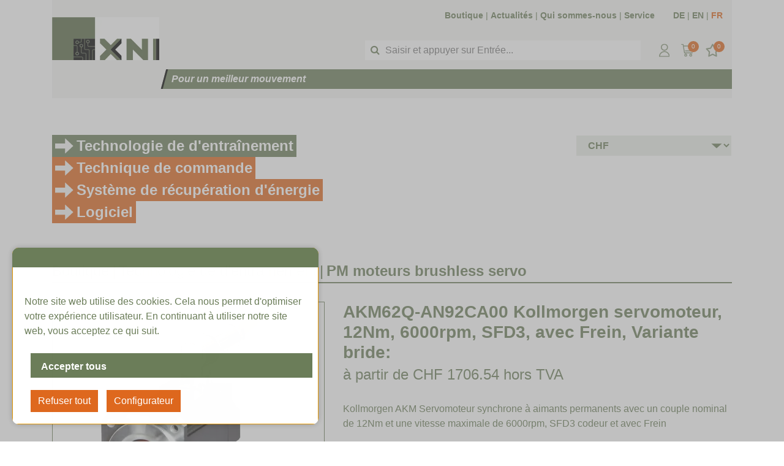

--- FILE ---
content_type: text/html; charset=utf-8
request_url: https://shop.oxni.ch/fr/Boutique/motoren/pmsm/AKM62Q-AN92CA00
body_size: 13455
content:
<!DOCTYPE html>
<html class="" lang="fr">
    <head>
        <title>Oxni - AKM62Q-AN92CA00 Kollmorgen servomoteur, 12Nm, 6000rpm, SFD3, avec Frein, Variante bride:</title>
        <meta http-equiv="Content-Type" content="text/html; charset=utf-8" />
        <meta name="format-detection" content="telephone=no"/>

            <meta name="generator" content="Rent-a-Shop (www.rent-a-shop.ch)" />
            <meta name="description" content="Kollmorgen AKM Servomoteur synchrone à aimants permanents avec un couple nominal de 12Nm et une vitesse maximale de 6000rpm, SFD3 codeur et avec Frein" />
            <meta name="viewport" content="width=device-width, initial-scale=1" />
            <link rel="canonical" href="https://shop.oxni.ch/fr/Boutique/motoren/pmsm/akm/AKM62Q-AN92CA00" />



                <script src="/v260119152459/metades.web.core/js/metades/service.ajax.js"></script>
                <script defer src="/v260119152525/ras.managed-templates/magnolia/Assets/js/custom.js"></script>
                <script defer src="/v260119152459/metades.web.core/FileSystem/js/general-functions.js"></script>
                <script defer src="/v260119152459/metades.web.core/js/metades/metades.web.core.js"></script>
                <script defer src="/v260119152459/metades.web.core/js/toastmessage/toastmessage.js"></script>
                <script defer src="/v260119152525/ras.managed-templates/magnolia/js/magnolia.js"></script>
                <script defer src="https://www.googletagmanager.com/gtag/js?id=G-56GE6PB825"></script>
                <script defer src="/v260119152459/metades.web.core/FileSystem/js/cookieconsent.js"></script>
                <script defer src="/v260119152505/metades.sitemaker.core/js/msw-search.js"></script>
                <script defer src="/v260119152525/ras.managed-templates/magnolia/Assets/js/tiny-slider.min.js"></script>
                <script defer src="/v260119152525/ras.managed-templates/magnolia/Assets/js/Drift.min.js"></script>
                <script defer src="/v260119152505/metades.sitemaker.core/Client/dist/sitemaker-shared.js"></script>
                <script defer src="/v260119152505/metades.sitemaker.core/Client/dist/cms-frontend.js"></script>
                <script defer src="/v260119152517/metades.shop/Client/dist/shop-frontend.js"></script>

         
            <link href="/v260119152525/ras.managed-templates/magnolia/Assets/css/bootstrap.min.css" rel="stylesheet" type="text/css" media="all" />
            <link href="/v260119152525/ras.managed-templates/magnolia/Assets/css/style.css" rel="stylesheet" type="text/css" media="all" />
            <link href="/v260119152528/indiv.ras1/Oxni/Assets/styles.css" rel="stylesheet" type="text/css" media="all" />
            <link href="/v260119152459/metades.web.core/Data/Forms/FormStyles.css" rel="stylesheet" type="text/css" media="all" />
            <link href="/v260119152525/ras.managed-templates/magnolia/Assets/css/tiny-slider.min.css" rel="stylesheet" type="text/css" media="all" />
            <link href="/v260119152525/ras.managed-templates/magnolia/Assets/css/drift-basic.min.css" rel="stylesheet" type="text/css" media="all" />

            <style>
                .msw-listnav ul,.msw-listnav ul li{list-style-type:none;margin:0;padding:0}.msw-listnav ul ul{margin:0;padding:0 0 0 20px}
            </style>
            <style>
                .mwfs-tiny-image-plugin .ajax-module-container{padding:10px}.imgbaseline{vertical-align:baseline}.imgtop{vertical-align:top}.imgmiddle{vertical-align:middle}.imgbottom{vertical-align:bottom}.imgtexttop{vertical-align:text-top}.imgtextbottom{vertical-align:text-bottom}.imgleft{float:left;clear:left;margin-bottom:5px;margin-right:10px}.imgright{float:right;clear:right;margin-bottom:5px;margin-left:10px}.rt-smallfs{font-size:90%}.rt-vsmallfs{font-size:80%}.rt-normalfs{font-size:100%}.rt-bigfs{font-size:120%}.rt-vbigfs{font-size:140%}.rt-bigfs *,.rt-normalfs *,.rt-smallfs *,.rt-vbigfs *,.rt-vsmallfs *{font-size:inherit}
            </style>
            <style>
                :root {--inner-background-color: #ffffff; --default-font-color: #6B7D59; --default-font-size: 16px; --default-line-height: 1.5; --default-h1-font-size: 263%; --default-h2-font-size: 150%; --default-h3-font-size: 150%; --default-h4-font-size: 125%; --default-h5-font-size: 113%; --primary: #6B7D59; --primary-hover: #DE681E; --secondary: #DE681E; --secondary-hover: #2c3e50; --border-color: #6B7D59; --header-icon-color: #6B7D59; --breadcrumb-background: #233240; --breadcrumb-padding: 60px; --breadcrumb-title-color: #FFFFFF; --breadcrumb-link-color: #FFFFFF; --footer-font-color: #6B7D59; --preheader-font-color: #6B7D59; --preheader-font-size: 87.5%; --footer-background-color: #c4cbbd; --default-link-color: var(--primary); --default-link-hover-color: var(--primary-hover); --breadcrumb-link-hover-color: var(--primary); }
.content-design-24cb64b0-0363-4e84-8f30-84f2ce78a1a5 {--container-background-color: #003c65; }
.content-design-db1fe410-bc04-495c-997b-e5807b923b60 {--border-color: #ffffff; --secondary-hover: #DE681E; --primary-hover: #DE681E; --container-background-color: #FFFFFF; }

            </style>
        
            <script>
                //<![CDATA[ 
                mwc_service_meta_appid = "8d576d19-cd8b-4b16-80c8-7bd055647e36"
                //]]>
            </script>
            <script>
                //<![CDATA[ 
                mwc_service_meta_appsubpath = ""
                //]]>
            </script>
            <script>
                //<![CDATA[ 
                { let script = function() { document.querySelector('.mshop.currency-chooser select').addEventListener('change', function() { window.location.href = this.value; }); }; if(document.readyState !== "loading") { script(); } else { document.addEventListener("DOMContentLoaded", script) } }
                //]]>
            </script>

            <script>
                document.addEventListener("DOMContentLoaded", function () {
mwcClientCode.Execute("Metades.Sitemaker.CMS.ICmsPageContext", "EnterPage",  [ "adc28c7b-0553-4420-9b52-58a212cef0e2" ] );                });
            </script>

<meta property="og:type" content="product">
<meta property="og:title" content="AKM62Q-AN92CA00 Kollmorgen servomoteur, 12Nm, 6000rpm, SFD3, avec Frein, Variante bride:">
<meta property="og:url" content="https://shop.oxni.ch/fr/Boutique/motoren/pmsm/akm/AKM62Q-AN92CA00">
<meta property="og:description" content="Kollmorgen AKM PM moteurs brushless servo:  Les Kollmorgen servomoteurs hors pair sont hautement performants et offrent une grande variété d&#39;options de montage pour satisfaire quasiment tous les besoins d&#39;application.  avec Frein SFD3 Codeur avec Précision de +/-9min avec un M23 Connecteur hybride, SpeedTec Ready, coudé, orientables IP54 ,option pour bague d&#39;étanchéité d&#39;arbre (IP65) sur demande Capteur de température PT1000 Moment d&#39;inertie 16.9kgcm² Paires de pôles 5 / Pôles 10  Données de performance  À l&#39;arrêt  12Nm 21.8AValeur de crête  30.3Nm 67A 6000rpm 480Vac  320Vdc*  6.5Nm 5500rpm     *Données nominales avec une bride en aluminium de référence de 457x457x12.7mm  Réduction du couple en due à l&#39;encodeur et/ou au frein: 0.5Nm     Variantes disponibles  AKM62Q-AC92CA00, avec clavette: collerette de centrage=130mm, cercle de trous=165mm, arbre=32mm AKM62Q-AN92CA00, sans clavette: collerette de centrage=130mm, cercle de trous=165mm, arbre=32mm AKM62Q-GC92CA00, avec clavette: collerette de centrage=130mm, cercle de trous=165mm, arbre=24mm AKM62Q-GN92CA00, sans clavette: collerette de centrage=130mm, cercle de trous=165mm, arbre=24mm     Homologations: CE, UKCA, UL">
<meta property="og:image" content="https://shop.oxni.ch/files/v240110151648/Kollmorgen/AKM_SingleCable.png">
<meta property="product:price:amount" content="1706.54"><meta property="product:price:currency" content="CHF"><link rel="stylesheet" href="/files/upload/customstyles.css">
<script> (function(ss,ex){ window.ldfdr=window.ldfdr||function(){(ldfdr._q=ldfdr._q||[]).push([].slice.call(arguments));}; (function(d,s){ fs=d.getElementsByTagName(s)[0]; function ce(src){ var cs=d.createElement(s); cs.src=src; cs.async=1; fs.parentNode.insertBefore(cs,fs); }; ce('https://sc.lfeeder.com/lftracker_v1_'+ss+(ex?'_'+ex:'')+'.js'); })(document,'script'); })('YEgkB8lqQdz7ep3Z'); </script><link rel="icon" type="image/png" href="/files/v220518135413/Oxni/favicon.png.crop-res-16x16.png" sizes="16x16"><link rel="icon" type="image/png" href="/files/v220518135413/Oxni/favicon.png.crop-res-32x32.png" sizes="32x32"><link rel="icon" type="image/png" href="/files/v220518135413/Oxni/favicon.png.crop-res-96x96.png" sizes="96x96"><link rel="icon" type="image/png" href="/files/v220518135413/Oxni/favicon.png.crop-res-192x192.png" sizes="192x192"><link rel="apple-touch-icon" sizes="180x180" href="/files/v220518135413/Oxni/favicon.png.crop-res-180x180.png"><link rel="icon" href="data:;base64,iVBORw0KGgo=">
                    <script>
                     window.dataLayer = window.dataLayer || [];
                     function gtag(){dataLayer.push(arguments);}
                     gtag('js', new Date());
                 
                     gtag('config', 'G-56GE6PB825 ');
                    </script>
                <script type="text/javascript">
                    document.addEventListener("DOMContentLoaded", function() {
                        CookieConsentShowV2Handle('','Notre site web utilise des cookies. Cela nous permet d&#39;optimiser votre exp&#233;rience utilisateur. En continuant &#224; utiliser notre site web, vous acceptez ce qui suit.','Cookies techniquement nécessaires','Cookies fonctionnels','Cookies liés à l`analyse','Cookies liés à la publicité','Annonces personnalisées','Collecte de données à caractère personnel pour la publicité en ligne','Accepter la sélection','Accepter tous','Refuser tout', 'Configurateur', 'Retour');
                    });
                </script>    </head>

    <body class="page-frame tpl">
        








<header class="msw-header theme-2 header-3">
    <div class="header-top">
        <div class="container">
            <div class="row">
                <div class="col-md-12">
                    <div class="preheader-text">
                        <p><a href="/fr/shop" target="">Boutique</a> | <a href="https://www.linkedin.com/company/oxni-gmbh" rel="" target="_blank">Actualités</a> | <a href="/fr/A-propros-dOxni" target="">Qui sommes-nous</a> | <a href="/fr/Manuels" target="">Service</a></p>
                        <p>
                            <a href="/de/shop/motoren/pmsm/AKM62Q-AN92CA00" class="">DE</a>
                            |
                            <a href="/en/store/motoren/pmsm/AKM62Q-AN92CA00" class="">EN</a>
                            |
                            <a href="/" class="active">FR</a>
                        </p>
                    </div>
                </div>
            </div>
        </div>
    </div>
    <div class="header-mdl border-0">
        <div class="container">
            <div class="row">
                <div class="col-md-12">
                    <div class="hm-inner d-sm-flex align-items-center justify-content-end mr-sm-5 mr-lg-0 mr-0">
                        <div class="header-logo">
                                <a href="/fr"><img src="/files/v220518135412/Oxni/00_OXNI_niedrig.png.res-340x140.webp" width="340" height="136" alt="Logo" /></a>
                        </div>
                        <form class="header-form" action="/" method="get" onsubmit="return false;">
                            <input class="search-box msw-search-suggestion" data-searchlanguage="fr" data-suggestionenabled="True" placeholder="Saisir et appuyer sur Entr&#233;e..." required value="" type="search" data-targetelement="header" autocomplete="off">
                            <button type="submit"><i class="fa fa-search"></i></button>
                        </form>
                        <div class="header-right header_list">
                            <ul class="d-inline-block">
                                    <li class="header-user">
                                        <a href="javascript:RemoveHeaderBoxes();ShowUserHeaderBox();" aria-label="Espace client">
                                            <div class="user-icon">
                                                <img src="/v260119152528/indiv.ras1/Oxni/Assets/icons/oxni_user.svg" alt="Espace client" />
                                            </div>
                                        </a>
                                        



<div class="user-box d-none">
    <i class="closer">&times;</i>
    <div class="user-info">
        <div id="rpc-f5d2ebf9-0e49-4ef9-b2b3-e1bbed9e9435">


<div class="module-frame mauth mauth-login">
<form action="/fr/Boutique/motoren/pmsm/AKM62Q-AN92CA00" method="post" enctype="multipart/form-data">





    <div class="jowiefu">
        E-Mail: <input type="text" name="email" value="" autocomplete="off" />
        <input type="hidden" name="B4ABB189-1EF6-4181-920C-8C45BF1CC279" value="spam-filter-active" />
    </div>

    <table class="mwc-tableform">
                <tr class="val-login Username">
                        <td class="title-cell " data-title="Nom d&#39;utilisateur">Nom d&#39;utilisateur</td>
                    <td class="value-cell " colspan="1">
                            <div class="value-cell-item value-without-language">
                                


<input type="text" class="text " name="login.Username" value="" style=" " />
                            </div>

                    </td>
                </tr>
                <tr class="val-login Password">
                        <td class="title-cell " data-title="Mot de passe">Mot de passe</td>
                    <td class="value-cell " colspan="1">
                            <div class="value-cell-item value-without-language">
                                


    <input type="password" class="text " name="login.Password" value="" style=" " autocomplete="new-password" />

                            </div>

                    </td>
                </tr>
                <tr class="val-login Autologin">
                        <td class="title-cell " data-title=""></td>
                    <td class="value-cell " colspan="1">
                            <div class="value-cell-item value-without-language">
                                



<div class="checkbox-frame">
    <input type="checkbox" id="idvfgik" class="checkbox " name="login.Autologin" value="True" style=""  /> <label for="idvfgik">Rester connect&#233;</label>
</div>
                            </div>

                    </td>
                </tr>
                <tr>
                    <td colspan="2" class="section-info-cell">
<a href="javascript:;" onClick="rpcCall(&quot;rpc-f5d2ebf9-0e49-4ef9-b2b3-e1bbed9e9435&quot;, &quot;/fr/Boutique/motoren/pmsm/AKM62Q-AN92CA00/42fe22c8-0889-4f35-95ca-af2b79556754/head-user/head-login/reset&quot;, {&quot;X-MWC-ModuleRpcSource&quot;:&quot;/fr/Boutique/motoren/pmsm/AKM62Q-AN92CA00/42fe22c8-0889-4f35-95ca-af2b79556754/head-user/head-login/login&quot;,&quot;X-MWC-ContainerElementId&quot;:&quot;rpc-f5d2ebf9-0e49-4ef9-b2b3-e1bbed9e9435&quot;});" class="" title="">J&#39;ai oubli&#233; mon mot de passe.</a>
                    </td>
                </tr>


    </table>        <div class="mwc-form-submit">
<input type="hidden" name="actionurl::09170045-14c6-43e8-ae59-22a801af2375" value="/fr/Boutique/motoren/pmsm/AKM62Q-AN92CA00/42fe22c8-0889-4f35-95ca-af2b79556754/head-user/head-login/submitlogin?RedirectUrl=/fr/Boutique/motoren/pmsm/AKM62Q-AN92CA00" /><input type="submit" name="action::09170045-14c6-43e8-ae59-22a801af2375" value="S&#39;inscrire" onclick="rpcSubmit(&quot;rpc-f5d2ebf9-0e49-4ef9-b2b3-e1bbed9e9435&quot;, &quot;/fr/Boutique/motoren/pmsm/AKM62Q-AN92CA00/42fe22c8-0889-4f35-95ca-af2b79556754/head-user/head-login/submitlogin?RedirectUrl=/fr/Boutique/motoren/pmsm/AKM62Q-AN92CA00&quot;, &quot;&quot;, {&quot;X-MWC-ModuleRpcSource&quot;:&quot;/fr/Boutique/motoren/pmsm/AKM62Q-AN92CA00/42fe22c8-0889-4f35-95ca-af2b79556754/head-user/head-login/login&quot;,&quot;X-MWC-ContainerElementId&quot;:&quot;rpc-f5d2ebf9-0e49-4ef9-b2b3-e1bbed9e9435&quot;}, this);return false;" class="button " />        </div>
</form></div></div>
    </div>

        <div class="mt-3 pt-3 border-top">
            Pas encore de compte ?<br>
            <button class="mt-2 button btn-primary" onclick="window.location.href='/fr/Mon-compte/Mes-coordonnees/161d76aa-3d3c-4a7f-b917-fd40d3a91c86/register'">S&#39;inscrire</button>
        </div>
</div>
                                    </li>
                                    <li class="header-cart">
                                        <a href="javascript:RemoveHeaderBoxes();LoadInContainer('/fr/Boutique/motoren/pmsm/AKM62Q-AN92CA00/42fe22c8-0889-4f35-95ca-af2b79556754/head-basket', 'header .header_list .header-cart');" aria-label="Panier d&#39;achat">
                                            <div class="cart-icon">
                                                <img src="/v260119152528/indiv.ras1/Oxni/Assets/icons/oxni_shoppiungcart.svg" alt="Panier d&#39;achat" />
                                                <span>0</span>
                                            </div>
                                        </a>
                                    </li>
                                    <li class="header-favorites">
                                        <a href="javascript:RemoveHeaderBoxes();LoadInContainer('/fr/Boutique/motoren/pmsm/AKM62Q-AN92CA00/42fe22c8-0889-4f35-95ca-af2b79556754/head-favorites', 'header .header_list .header-favorites');" aria-label="Liste de suivi">
                                            <div class="favorites-icon">
                                                <img src="/v260119152528/indiv.ras1/Oxni/Assets/icons/oxni_favorites.svg" alt="Liste de suivi" />
                                                <span>0</span>
                                            </div>
                                        </a>
                                    </li>
                            </ul>
                            <div class="d-lg-none mm_icon">
                                <div class="form-captions" id="search">
                                    <button type="submit" class="submit-btn-2"><i class="fa fa-search"></i></button>
                                </div>
                                <button class="navbar-toggler" type="button" data-toggle="collapse" data-target="#navbarSupportedContent" aria-controls="navbarSupportedContent" aria-expanded="false" aria-label="Toggle navigation"><i class="fa fa-bars"></i></button>
                            </div>
                        </div>
                    </div>
                </div>
            </div>
        </div>
    </div>
    <div class="custom-balken">
        <div><span>Pour un meilleur mouvement</span></div>
    </div>
</header>


<div class="main-container msw-page-area" data-msw-page-area="5ff76247-ffbd-4a9d-ad84-8ce2c619b992" data-mse-page-section="main" role="main">



<div class="msw-sub-area widget-container-5201abc1-a315-48e2-9c79-d0360609b10f" data-mse-containerid="5201abc1-a315-48e2-9c79-d0360609b10f">
    



<section>
    <div class="container indiv-layout-3col211">
        <div class="row">
            <div class="col-12 col-md-6 msw-container" data-mse-containerid="main">



<article class="msw-block-area widget-container-eb82eade-5a5d-4640-b323-b161a2c0ea87" data-mse-containerid="eb82eade-5a5d-4640-b323-b161a2c0ea87">
    <div class="msw-listnav module-frame"><ul><li class="  nav-active-path "><a href="/fr/Boutique/motoren" class="  nav-active-path" >Technologie de d&#39;entra&#238;nement</a></li><li class="   "><a href="/fr/Boutique/Technique-de-commande" class="  " >Technique de commande</a></li><li class="   "><a href="/fr/Boutique/systeme-de-recup-ration-d-nergie" class="  " >Syst&#232;me de r&#233;cup&#233;ration d&#39;&#233;nergie</a></li><li class="   "><a href="/fr/Boutique/logiciel" class="  " >Logiciel</a></li></ul><div class="end-of-nav"></div></div>
</article>            </div>
            <div class="col-12 col-md-6 col-lg-3 msw-container" data-mse-containerid="right-1">
            </div>
            <div class="col-12 col-md-6 col-lg-3 msw-container" data-mse-containerid="right-2">



<article class="msw-block-area content-design-db1fe410-bc04-495c-997b-e5807b923b60" data-mse-containerid="9658a44f-310a-4fdf-856e-8b8d971af5a9">
    



<div class="mshop currency-chooser">
    



<select name="currency" data-initfunction="init_idfvkwx" style=" " class="" size="1">
            <option value="/fr/Boutique/motoren/pmsm/AKM62Q-AN92CA00/9658a44f-310a-4fdf-856e-8b8d971af5a9/CHF" selected="selected">CHF</option>
            <option value="/fr/Boutique/motoren/pmsm/AKM62Q-AN92CA00/9658a44f-310a-4fdf-856e-8b8d971af5a9/EUR">EUR</option>
</select>


</div>

</article>            </div>
        </div>
    </div>
</section>
</div>


<div class="msw-sub-area widget-container-b3b2f6d0-06f6-42a7-a4eb-da1b994ef0c5" data-mse-containerid="b3b2f6d0-06f6-42a7-a4eb-da1b994ef0c5">
    


<section>
    <div class="container layout-1col">
        <div class="row">
            <div class="col-12 msw-container" data-mse-containerid="main">



<article class="msw-block-area widget-container-d4a1969d-add3-44ae-b2eb-108a33084a79" data-mse-containerid="d4a1969d-add3-44ae-b2eb-108a33084a79">
    <div class="msw-breadcrumb module-frame"><span class="bc-navitem"><a href="/fr/Boutique" class="" title="Boutique" itemprop="item" ><span itemprop="name">Boutique</span></a><meta itemprop="position" content="1" /></span><span class="bc-separator"> | </span><span class="bc-navitem"><a href="/fr/Boutique/motoren" class="" title="Technologie de d&#39;entraînement" itemprop="item" ><span itemprop="name">Technologie de d&#39;entra&#238;nement</span></a><meta itemprop="position" content="2" /></span><span class="bc-separator"> | </span><span class="bc-navitem"><a href="/fr/Boutique/motoren/pmsm" class="" title="PM moteurs brushless servo" itemprop="item" ><span itemprop="name">PM moteurs brushless servo</span></a><meta itemprop="position" content="3" /></span><div class="eo-breadcrumb"></div></div>
</article>


<article class="msw-block-area widget-container-f0ec0726-625c-43d3-a18b-7a97b2f013af" data-mse-containerid="f0ec0726-625c-43d3-a18b-7a97b2f013af">
    



<div class="products-detail-section">
    <svg class="product-flag-template">
        <defs>
            <filter id="id89hel" x="0" y="0" width="200%" height="200%" color-interpolation-filters="sRGB">
                <feOffset result="offOut" in="SourceAlpha" dx="-10" dy="25"></feOffset>
                <feColorMatrix result="matrixOut" in="offOut" type="matrix"
                               values="0 0 0 0 0.5
							            0 0 0 0 0.5
							            0 0 0 0 0.5
							            0 0 0 1 0"></feColorMatrix>
                <feGaussianBlur result="blurOut" in="matrixOut" stdDeviation="30"></feGaussianBlur>
                <feBlend in="SourceGraphic" in2="blurOut" mode="normal"></feBlend>
            </filter>
        </defs>
    </svg>
    <div class="row">
        <div class="col-md-5">
            



                <div class="product-image" data-first-zoom-image="/files/v240110151648/Kollmorgen/AKM_SingleCable.png.res-x.webp">
                    <img src="/files/v240110151648/Kollmorgen/AKM_SingleCable.png.res-x.webp" width="285" height="335" alt="AKM62Q-AN92CA00 Kollmorgen servomoteur, 12Nm, 6000rpm, SFD3, avec Frein, Variante bride:" class="zoom-image"/>

                </div>

            <div id="pr_item_gallery" class="product_gallery_item owl-thumbs-slider owl-carousel owl-theme">
                    <div class="item">
                        <a href="#" data-image="/files/v240110151648/Kollmorgen/AKM_SingleCable.png.res-x.webp" data-zoom-image="/files/v240110151648/Kollmorgen/AKM_SingleCable.png.res-x.webp">
                            <img src="[data-uri]" data-realsrc="/files/v240110151648/Kollmorgen/AKM_SingleCable.png.res-120x120.webp" width="102" height="120" alt="AKM_SingleCable.png"  style="aspect-ratio:285 / 335"/>
                        </a>
                    </div>
                        <div class="item">
                            <a href="#" data-image="/files/v240723144811/Kollmorgen/AKM/Flange_AKM6X-9.png.res-520x520.webp" data-zoom-image="/files/v240723144811/Kollmorgen/AKM/Flange_AKM6X-9.png.res-1040x1040.webp">
                                <img src="[data-uri]" data-realsrc="/files/v240723144811/Kollmorgen/AKM/Flange_AKM6X-9.png.res-120x120.webp" width="120" height="80" alt="Flange_AKM6X-9.png"  style="aspect-ratio:1659 / 1114"/>
                            </a>
                        </div>
                        <div class="item">
                            <a href="#" data-image="/files/v240723153720/Kollmorgen/AKM/Connector_3.png.res-520x520.webp" data-zoom-image="/files/v240723153720/Kollmorgen/AKM/Connector_3.png.res-x.webp">
                                <img src="[data-uri]" data-realsrc="/files/v240723153720/Kollmorgen/AKM/Connector_3.png.res-120x120.webp" width="120" height="48" alt="Connector_3.png"  style="aspect-ratio:584 / 235"/>
                            </a>
                        </div>
            </div>
        </div>
        <div class="col-md-7">
            <div class="quickview-product-detail">


                <h2 class="box-title">AKM62Q-AN92CA00 Kollmorgen servomoteur, 12Nm, 6000rpm, SFD3, avec Frein, Variante bride:</h2>
                        <h3 class="box-price">
&#224; partir de CHF 1706.54 hors TVA                        </h3>
                    <div class="box-text custom-bulk-prices-table">
                    </div>

                <p class="box-text">Kollmorgen AKM Servomoteur synchrone &#224; aimants permanents avec un couple nominal de 12Nm et une vitesse maximale de 6000rpm, SFD3 codeur et avec Frein</p>
                                <p class="stock">Disponible: <span>Veuillez choisir une variante</span></p>

<form action="/fr/Boutique/motoren/pmsm/AKM62Q-AN92CA00" method="post" enctype="multipart/form-data">



    <div class="variants-block">
        <select name="shop-basket-variant" size="1" data-prefix="&#224; partir de" data-currency="CHF" data-quantitystructure="qt&#233;" data-vatinfo="hors TVA" data-priceinclvat="False">
            <option value="" selected disabled>Veuillez choisir une variante</option>
                <option value="61bd90c0-1a97-49e7-8253-039a111ba7a7" data-currency="CHF" data-price="1779.44" data-officialprice="0.00" data-bulkprices="" data-availability="D&#233;lai de livraison env. 3 semaines">
                    AKM62Q-AC92CA00, avec clavette: collerette de centrage=130mm, cercle de trous=165mm, arbre=32mm
                        (CHF 1779.44 - D&#233;lai de livraison env. 3 semaines)
                </option>
                <option value="6a0a8068-022c-4446-842a-1dbc0504f43f" data-currency="CHF" data-price="1706.54" data-officialprice="0.00" data-bulkprices="" data-availability="D&#233;lai de livraison env. 3 semaines">
                    AKM62Q-AN92CA00, sans clavette: collerette de centrage=130mm, cercle de trous=165mm, arbre=32mm
                        (CHF 1706.54 - D&#233;lai de livraison env. 3 semaines)
                </option>
                <option value="104a85e0-f0cb-45fc-b180-4cc05ea87b73" data-currency="CHF" data-price="1779.44" data-officialprice="0.00" data-bulkprices="" data-availability="D&#233;lai de livraison env. 3 semaines">
                    AKM62Q-GC92CA00, avec clavette: collerette de centrage=130mm, cercle de trous=165mm, arbre=24mm
                        (CHF 1779.44 - D&#233;lai de livraison env. 3 semaines)
                </option>
                <option value="5f6643a0-b3e3-444f-9b58-0ac3a425a775" data-currency="CHF" data-price="1706.54" data-officialprice="0.00" data-bulkprices="" data-availability="D&#233;lai de livraison env. 3 semaines">
                    AKM62Q-GN92CA00, sans clavette: collerette de centrage=130mm, cercle de trous=165mm, arbre=24mm
                        (CHF 1706.54 - D&#233;lai de livraison env. 3 semaines)
                </option>
        </select>
    </div>
                                <div class="quantity-box">
                                    <p>Nombre (qt&#233;):</p>
                                    <div class="input-group">
                                        <input type="button" value="-" class="minus">
                                        <input class="quantity-number qty" type="text" name="shop-basket-quantity" value="1" data-min="1" data-step="1">
                                        <input type="button" value="+" class="plus">
                                    </div>
                                    <div class="quickview-cart-btn">
<input type="hidden" name="actionurl::7b5ec65b-db4d-44ac-ba6b-e3bd71d31767" value="/41D12132-0B03-4F94-86F3-F7FAB82F45CD/insert-product/c480PgrSMay4JbkZahBDR5/CORE.BASKET.MAIN?RedirectUrl=/fr/Boutique/motoren/pmsm/AKM62Q-AN92CA00" /><input type="submit" name="action::7b5ec65b-db4d-44ac-ba6b-e3bd71d31767" value="Ajouter au panier" onclick="rpcSubmit(&quot;rpc-3effb9d4-509f-44a5-ba52-e39fc9d58be1&quot;, &quot;/41D12132-0B03-4F94-86F3-F7FAB82F45CD/insert-product/c480PgrSMay4JbkZahBDR5/CORE.BASKET.MAIN?RedirectUrl=/fr/Boutique/motoren/pmsm/AKM62Q-AN92CA00&quot;, &quot;&quot;, {&quot;basket-insert-lang&quot;:&quot;fr&quot;,&quot;X-MWC-ContainerElementId&quot;:&quot;rpc-3effb9d4-509f-44a5-ba52-e39fc9d58be1&quot;}, this);return false;" class="button btn btn-primary" />                                    </div>
                                </div>
</form>

                    <div class="d-sm-flex">
                            <div class="favorite-links">
<form action="/fr/Boutique/motoren/pmsm/AKM62Q-AN92CA00" method="post" enctype="multipart/form-data">                                        <input type="hidden" name="shop-basket-variant" />
<input type="hidden" name="actionurl::29f1dd06-f5c1-4292-b3cd-3d10a327ee99" value="/41D12132-0B03-4F94-86F3-F7FAB82F45CD/insert-product/c480PgrSMay4JbkZahBDR5/CORE.BASKET.FAVORITES?RedirectUrl=/fr/Boutique/motoren/pmsm/AKM62Q-AN92CA00" /><input type="submit" name="action::29f1dd06-f5c1-4292-b3cd-3d10a327ee99" value="Ajouter à la liste de souhaits" onclick="rpcSubmit(&quot;rpc-5eb789bb-38b4-41d1-b592-46b3b70d7320&quot;, &quot;/41D12132-0B03-4F94-86F3-F7FAB82F45CD/insert-product/c480PgrSMay4JbkZahBDR5/CORE.BASKET.FAVORITES?RedirectUrl=/fr/Boutique/motoren/pmsm/AKM62Q-AN92CA00&quot;, &quot;&quot;, {&quot;basket-insert-lang&quot;:&quot;fr&quot;,&quot;X-MWC-ContainerElementId&quot;:&quot;rpc-5eb789bb-38b4-41d1-b592-46b3b70d7320&quot;}, this);return false;" class="button btn btn-secondary" /></form>                            </div>
                    </div>
            </div>
        </div>
    </div>
</div>


<div class="products-detail-tabs pt_large">
    <div class="products-tabs" id="tabs-id89hel">
        <ul class="nav nav-tabs" id="myTab" role="tablist">
                <li class="nav-item">
                    <a class="nav-link active" id="description-tab" data-toggle="tab" href="#tabs-id89hel #description" role="tab" aria-controls="description" aria-selected="true">Description du produit</a>
                </li>
                <li class="nav-item">
                    <a class="nav-link" id="characteristics-tab" data-toggle="tab" href="#tabs-id89hel #characteristics" role="tab" aria-controls="characteristics" aria-selected="false">Caract&#233;ristiques</a>
                </li>
                <li class="nav-item">
                    <a class="nav-link" id="defaultlinks-tab" data-toggle="tab" href="#tabs-id89hel #defaultlinks" role="tab" aria-controls="defaultlinks" aria-selected="false">Informations suppl&#233;mentaires sur le produit</a>
                </li>
        </ul>
        <div class="tab-content" id="myTabContent">
                <div class="tab-pane fade show active" id="description" role="tabpanel" aria-labelledby="description-tab">
                    <div class="tab-caption">
                        <p><strong>Kollmorgen AKM PM moteurs brushless servo:</strong></p><p>Les Kollmorgen servomoteurs hors pair sont hautement performants et offrent une grande variété d'options de montage pour satisfaire quasiment tous les besoins d'application.</p><ul><li>avec Frein</li><li>SFD3 Codeur avec Précision de  +/-9min</li><li>avec un M23 Connecteur hybride, SpeedTec Ready, coudé, orientables</li><li>IP54 ,option pour bague d'étanchéité d'arbre (IP65) sur demande</li><li>Capteur de température PT1000</li><li>Moment d'inertie 16.9kgcm&sup2;</li><li>Paires de pôles 5 / Pôles 10</li></ul><p><strong>Données de performance</strong></p><ul><table style="width: 250px;" border="0" frame="void" rules="none"><tbody><tr><td><strong>À l'arrêt</strong></td><td>&nbsp;</td></tr><tr><td>&nbsp;</td><td>12Nm</td></tr><tr><td>&nbsp;</td><td>21.8A</td></tr><td><strong>Valeur de crête</strong></td><td>&nbsp;</td><tr><td>&nbsp;</td><td>30.3Nm</td></tr><tr><td>&nbsp;</td><td>67A</td></tr><tr><td>&nbsp;</td><td>6000rpm</td></tr><tr><td>&nbsp;</td><td>480Vac</td></tr><tr><td>&nbsp;</td><td>&nbsp;</td></tr><td><strong>320Vdc*</strong></td><td>&nbsp;</td><tr><td>&nbsp;</td><td>6.5Nm</td></tr><tr><td>&nbsp;</td><td>5500rpm</td></tr></tbody></table><p>&nbsp;</p><p>*Données nominales avec une bride en aluminium de référence de 457x457x12.7mm</p><p>Réduction du couple en due à l'encodeur et/ou au frein: 0.5Nm</p></ul><p>&nbsp;</p><p><strong>Variantes disponibles</strong></p><p>AKM62Q-AC92CA00, avec clavette: collerette de centrage=130mm, cercle de trous=165mm, arbre=32mm<br>AKM62Q-AN92CA00, sans clavette: collerette de centrage=130mm, cercle de trous=165mm, arbre=32mm<br>AKM62Q-GC92CA00, avec clavette: collerette de centrage=130mm, cercle de trous=165mm, arbre=24mm<br>AKM62Q-GN92CA00, sans clavette: collerette de centrage=130mm, cercle de trous=165mm, arbre=24mm<br></p><p>&nbsp;</p><p><strong>Homologations: CE, UKCA, UL</strong></p>
                    </div>
                </div>
                <div class="tab-pane fade" id="characteristics" role="tabpanel" aria-labelledby="characteristics-tab">
                    <div class="tab-caption">
                        <table class="table table-striped mb-0">
                            <tbody>
                                        <tr>
                                            <td>N&#176; d&#39;art.</td>
                                            <td>3000-3540</td>
                                        </tr>
                                        <tr>
                                            <td>Fabricant</td>
                                            <td>Kollmorgen</td>
                                        </tr>
                                        <tr>
                                            <td>Poids</td>
                                            <td>11.090 kg</td>
                                        </tr>
                                    <tr>
                                        <td>Voltage</td>
                                        <td>
                                                    <span>230Vac</span>
                                        </td>
                                    </tr>
                                    <tr>
                                        <td>Application</td>
                                        <td>
                                                    <span>Standard (AKM)</span>
                                        </td>
                                    </tr>
                                    <tr>
                                        <td>Vitesse</td>
                                        <td>
                                                    <span>6000rpm</span>
                                        </td>
                                    </tr>
                                    <tr>
                                        <td>Codeurs</td>
                                        <td>
                                                    <span>SFD3</span>
                                        </td>
                                    </tr>
                                    <tr>
                                        <td>Frein</td>
                                        <td>
                                                    <span>Avec frein</span>
                                        </td>
                                    </tr>
                                    <tr>
                                        <td>Capteur de temp&#233;rature</td>
                                        <td>
                                                    <span>PT1000</span>
                                        </td>
                                    </tr>
                                    <tr>
                                        <td>Classe de protection</td>
                                        <td>
                                                    <span>IP54</span>
                                        </td>
                                    </tr>
                                    <tr>
                                        <td>Bride de moteur</td>
                                        <td>
                                                    <span>138x138mm</span>
                                        </td>
                                    </tr>
                            </tbody>
                        </table>
                    </div>
                </div>
                <div class="tab-pane fade" id="defaultlinks" role="tabpanel" aria-labelledby="defaultlinks-tab">
                    <div class="tab-caption">
                        <table class="table table-striped mb-0">
                            <tbody>
                                    <tr>
                                            <td><a href="/files/v240503112313/Kollmorgen/AKM Installation Manual.pdf" target="_blank">AKM Installation Manual.pdf</a></td>
                                    </tr>
                                    <tr>
                                            <td><a href="http://www.3dfindit.com/en/digitaltwin/akm6-series?path=kollmorgen/akm/akm6_asmtab.prj&amp;mident={kollmorgen/akm/akm6_asmtab.prj},013++{SERIES=AKM6},{ROTORLENGTH=2},{MOUNT=A},{SHAFT=C},{W=Q},{FEEDBACKDEVICE=CA},{CONNECTORS=9},{BRAKE=2},{SEAL=00}" target="_blank">Mod&#232;le 3D AKM62Q-AC92CA00</a></td>
                                    </tr>
                                    <tr>
                                            <td><a href="http://www.3dfindit.com/en/digitaltwin/akm6-series?path=kollmorgen/akm/akm6_asmtab.prj&amp;mident={kollmorgen/akm/akm6_asmtab.prj},013++{SERIES=AKM6},{ROTORLENGTH=2},{MOUNT=A},{SHAFT=N},{W=Q},{FEEDBACKDEVICE=CA},{CONNECTORS=9},{BRAKE=2},{SEAL=00}" target="_blank">Mod&#232;le 3D AKM62Q-AN92CA00</a></td>
                                    </tr>
                                    <tr>
                                            <td><a href="http://www.3dfindit.com/en/digitaltwin/akm6-series?path=kollmorgen/akm/akm6_asmtab.prj&amp;mident={kollmorgen/akm/akm6_asmtab.prj},013++{SERIES=AKM6},{ROTORLENGTH=2},{MOUNT=G},{SHAFT=C},{W=Q},{FEEDBACKDEVICE=CA},{CONNECTORS=9},{BRAKE=2},{SEAL=00}" target="_blank">Mod&#232;le 3D AKM62Q-GC92CA00</a></td>
                                    </tr>
                                    <tr>
                                            <td><a href="http://www.3dfindit.com/en/digitaltwin/akm6-series?path=kollmorgen/akm/akm6_asmtab.prj&amp;mident={kollmorgen/akm/akm6_asmtab.prj},013++{SERIES=AKM6},{ROTORLENGTH=2},{MOUNT=G},{SHAFT=N},{W=Q},{FEEDBACKDEVICE=CA},{CONNECTORS=9},{BRAKE=2},{SEAL=00}" target="_blank">Mod&#232;le 3D AKM62Q-GN92CA00</a></td>
                                    </tr>
                            </tbody>
                        </table>
                    </div>
                </div>
        </div>
    </div>
</div>

        <div class="pt_large">
            <div class="title">
                <h2>Accessoires</h2>
            </div>
        </div>
        <div class="product-references">
            




<div class="productgallery" >
    <svg class="product-flag-template">
        <defs>
            <filter id="idaxmpt" x="0" y="0" width="200%" height="200%" color-interpolation-filters="sRGB">
                <feOffset result="offOut" in="SourceAlpha" dx="-10" dy="25"></feOffset>
                <feColorMatrix result="matrixOut" in="offOut" type="matrix"
                               values="0 0 0 0 0.5
							            0 0 0 0 0.5
							            0 0 0 0 0.5
							            0 0 0 1 0"></feColorMatrix>
                <feGaussianBlur result="blurOut" in="matrixOut" stdDeviation="30"></feGaussianBlur>
                <feBlend in="SourceGraphic" in2="blurOut" mode="normal"></feBlend>
            </filter>
        </defs>
    </svg>
    <div class="row multirow">
            <div class="col-12 col-lg-3 col-md-6 col-lg-custom col">
                <div class="product-box common-cart-box">
                    <div class="product-info common-cart-info">
                        <a href="/fr/Boutique/Technique-de-commande/asservissements/akd/AKD-P02407-NDCC" class="cart-name">AKD-P02407-NDCC, Kollmorgen Servo drive, EtherCat, STO, 24A, Multi Feedback</a>
                        <a href="/fr/Boutique/Technique-de-commande/asservissements/akd/AKD-P02407-NDCC" class="product-img common-cart-img">
                            



<img src="[data-uri]" data-realsrc="/files/v240118133720/Kollmorgen/AKD_02407.png.res-370x370.webp" width="203" height="370" alt="AKD-P02407-NDCC, Kollmorgen Servo drive, EtherCat, STO, 24A, Multi Feedback"  style="aspect-ratio:489 / 889"/>                        </a>
                                <p class="cart-price">
                                    2039.25
                                </p>
                                <div class="price-currency-price-unit">
                                     CHF / qt&#233; hors TVA
                                </div>
                            <div class="ava-bulb avacode-kmakd">
                                <span class="fa fa-circle" style="color: gold;" title="Délai de livraison env. 5 semaines"></span>
                                    <span class="avtext">D&#233;lai de livraison env. 5 semaines</span>
                            </div>
                                <br />
<form action="/fr/Boutique/motoren/pmsm/AKM62Q-AN92CA00" method="post" enctype="multipart/form-data"><input type="hidden" name="shop-basket-quantity" value="1" /><input type="hidden" name="actionurl::b5f58e8b-1e84-42ff-81d1-8dc7d2dd4d80" value="/41D12132-0B03-4F94-86F3-F7FAB82F45CD/insert-product/gueqAKDB49A2Av3NispR0C/CORE.BASKET.MAIN?RedirectUrl=/fr/Boutique/motoren/pmsm/AKM62Q-AN92CA00" /><input type="submit" name="action::b5f58e8b-1e84-42ff-81d1-8dc7d2dd4d80" value="Ajouter au panier" onclick="rpcSubmit(&quot;rpc-11d1a2f7-3753-41df-aa12-a9fd408d8426&quot;, &quot;/41D12132-0B03-4F94-86F3-F7FAB82F45CD/insert-product/gueqAKDB49A2Av3NispR0C/CORE.BASKET.MAIN?RedirectUrl=/fr/Boutique/motoren/pmsm/AKM62Q-AN92CA00&quot;, &quot;&quot;, {&quot;basket-insert-lang&quot;:&quot;fr&quot;,&quot;X-MWC-ContainerElementId&quot;:&quot;rpc-11d1a2f7-3753-41df-aa12-a9fd408d8426&quot;}, this);return false;" class="button btn btn-primary" /></form>                    </div>
                </div>
            </div>
    </div>
</div>









        </div>

<script type="application/ld+json">
                [
                    {
                        "@context": "http://schema.org",
                        "@type": "ProductGroup",
                        "name": "AKM62Q-AN92CA00 Kollmorgen servomoteur, 12Nm, 6000rpm, SFD3, avec Frein, Variante bride:",
                        "description": "Kollmorgen AKM PM moteurs brushless servo:  Les Kollmorgen servomoteurs hors pair sont hautement performants et offrent une grande variété d&#39;options de montage pour satisfaire quasiment tous les besoins d&#39;application.  avec Frein SFD3 Codeur avec Précision de +/-9min avec un M23 Connecteur hybride, SpeedTec Ready, coudé, orientables IP54 ,option pour bague d&#39;étanchéité d&#39;arbre (IP65) sur demande Capteur de température PT1000 Moment d&#39;inertie 16.9kgcm² Paires de pôles 5 / Pôles 10  Données de performance  À l&#39;arrêt  12Nm 21.8AValeur de crête  30.3Nm 67A 6000rpm 480Vac  320Vdc*  6.5Nm 5500rpm     *Données nominales avec une bride en aluminium de référence de 457x457x12.7mm  Réduction du couple en due à l&#39;encodeur et/ou au frein: 0.5Nm     Variantes disponibles  AKM62Q-AC92CA00, avec clavette: collerette de centrage=130mm, cercle de trous=165mm, arbre=32mm AKM62Q-AN92CA00, sans clavette: collerette de centrage=130mm, cercle de trous=165mm, arbre=32mm AKM62Q-GC92CA00, avec clavette: collerette de centrage=130mm, cercle de trous=165mm, arbre=24mm AKM62Q-GN92CA00, sans clavette: collerette de centrage=130mm, cercle de trous=165mm, arbre=24mm     Homologations: CE, UKCA, UL",
                        "url": "https://shop.oxni.ch/fr/Boutique/motoren/pmsm/akm/AKM62Q-AN92CA00",
                            "brand": {
                          "@type": "Brand",
                          "name": "Kollmorgen"
                    },
                        
                        "productGroupID": "3000-3540",
                        
                        "hasVariant": [
                            {"@type": "Product","sku": "3000-3541","name": "AKM62Q-AN92CA00 Kollmorgen servomoteur, 12Nm, 6000rpm, SFD3, avec Frein, Variante bride: AKM62Q-AC92CA00, avec clavette: collerette de centrage=130mm, cercle de trous=165mm, arbre=32mm","image": "https://shop.oxni.ch/files/v240110151648/Kollmorgen/AKM_SingleCable.png","offers": {  "@type": "Offer",  "priceCurrency": "CHF",  "price": 2058.22,  "priceValidUntil": "2027-01-26",  "availability": "http://schema.org/InStock",  "itemCondition": "https://schema.org/NewCondition"}},{"@type": "Product","sku": "3000-3542","name": "AKM62Q-AN92CA00 Kollmorgen servomoteur, 12Nm, 6000rpm, SFD3, avec Frein, Variante bride: AKM62Q-AN92CA00, sans clavette: collerette de centrage=130mm, cercle de trous=165mm, arbre=32mm","image": "https://shop.oxni.ch/files/v240110151648/Kollmorgen/AKM_SingleCable.png","offers": {  "@type": "Offer",  "priceCurrency": "CHF",  "price": 1973.91,  "priceValidUntil": "2027-01-26",  "availability": "http://schema.org/InStock",  "itemCondition": "https://schema.org/NewCondition"}},{"@type": "Product","sku": "3000-3543","name": "AKM62Q-AN92CA00 Kollmorgen servomoteur, 12Nm, 6000rpm, SFD3, avec Frein, Variante bride: AKM62Q-GC92CA00, avec clavette: collerette de centrage=130mm, cercle de trous=165mm, arbre=24mm","image": "https://shop.oxni.ch/files/v240110151648/Kollmorgen/AKM_SingleCable.png","offers": {  "@type": "Offer",  "priceCurrency": "CHF",  "price": 2058.22,  "priceValidUntil": "2027-01-26",  "availability": "http://schema.org/InStock",  "itemCondition": "https://schema.org/NewCondition"}},{"@type": "Product","sku": "3000-3544","name": "AKM62Q-AN92CA00 Kollmorgen servomoteur, 12Nm, 6000rpm, SFD3, avec Frein, Variante bride: AKM62Q-GN92CA00, sans clavette: collerette de centrage=130mm, cercle de trous=165mm, arbre=24mm","image": "https://shop.oxni.ch/files/v240110151648/Kollmorgen/AKM_SingleCable.png","offers": {  "@type": "Offer",  "priceCurrency": "CHF",  "price": 1973.91,  "priceValidUntil": "2027-01-26",  "availability": "http://schema.org/InStock",  "itemCondition": "https://schema.org/NewCondition"}}
                        ]
                    }
]
</script>

</article>            </div>
        </div>
    </div>
</section>
</div></div>
<footer class="msw-page-area" data-msw-page-area="7bd81fb9-89cb-49dc-9fa5-58918532638d" data-mse-page-section="footer">



<div class="msw-sub-area widget-container-ab84ca63-4225-4c01-9f72-30d08f35b1b4" data-mse-containerid="ab84ca63-4225-4c01-9f72-30d08f35b1b4">
    


<section>
    <div class="container layout-4cols-even">
        <div class="row">
            <div class="col-12 col-md-6 col-lg-3 msw-container" data-mse-containerid="first">



<article class="msw-block-area widget-container-d2ca6f0a-252d-4e06-87b4-1f5cc84f9ab7" data-mse-containerid="d2ca6f0a-252d-4e06-87b4-1f5cc84f9ab7">
        <div class="title">
            <h2>Service</h2>
        </div>
    <div class="msw-richtext richtext module-frame"><p><a href="https://www.youtube.com/@oxnigmbh8406" rel="" target="_blank">Tutoriaux</a> <br /> <a href="https://shop.oxni.ch/fr/Manuels" target="">Instructions</a> <br /> <a href="https://shop.oxni.ch/fr/products" target="">Fiches techniques</a> <br /> <a href="https://shop.oxni.ch/fr/Boutique/Technique-de-commande/accessoires" target="">Accessoires</a> <br /> <a href="https://shop.oxni.ch/fr/products" target="">S&eacute;lecteur R&eacute;ducteur plan&eacute;taire</a></p></div>
</article>            </div>
            <div class="col-12 col-md-6 col-lg-3 msw-container" data-mse-containerid="second">



<article class="msw-block-area widget-container-8dd4ca3a-5888-44ae-b64d-46c8876936de" data-mse-containerid="8dd4ca3a-5888-44ae-b64d-46c8876936de">
        <div class="title">
            <h2>Offres</h2>
        </div>
    <div class="msw-richtext richtext module-frame"><p><a href="https://shop.oxni.ch/fr/Boutique/Technique-de-commande" target="">Technique de commande</a><br /><a href="https://shop.oxni.ch/fr/Boutique/motoren" rel="">Technologie de propulsion</a><br /><a href="https://shop.oxni.ch/fr/Boutique/systeme-de-recup-ration-d-nergie" target="">Syst&egrave;me de r&eacute;cuperation d'&eacute;nergie</a><br /><a href="https://shop.oxni.ch/fr/Boutique/logiciel" rel="">Logiciel</a> <br /><a href="https://shop.oxni.ch/fr/broyeurs" target="_blank">Broyeurs</a><br /><a href="https://shop.oxni.ch/fr/profinetIRT" target="">ProfinetIRT</a></p></div>
</article>            </div>
            <div class="col-12 col-md-6 col-lg-3 msw-container" data-mse-containerid="third">



<article class="msw-block-area widget-container-dd142593-733c-4343-9123-8616cf4760e1" data-mse-containerid="dd142593-733c-4343-9123-8616cf4760e1">
        <div class="title">
            <h2>Oxni</h2>
        </div>
    <div class="msw-richtext richtext module-frame"><p><a href="https://shop.oxni.ch/fr/A-propros-dOxni" target=""><span class="--l --r sentence_highlight">Qui sommes-nous</span></a><br /><a href="http://eepurl.com/hF8gN9" rel="" target="_blank">A<span class="--l --r sentence_highlight"><span class="--l --r hover:bg-[#B4DAE8] hover:dark:bg-blue-next-600">ctualit&eacute;s</span></span></a></p></div>
</article>


<article class="msw-block-area widget-container-c4a780eb-0ec3-45b3-af3e-952a63aa1915" data-mse-containerid="c4a780eb-0ec3-45b3-af3e-952a63aa1915">
    <div class="msw-html"><script async type="text/javascript" src="https://userlike-cdn-widgets.s3-eu-west-1.amazonaws.com/afc3e42228f34ec8a2925eaebf17815b8de9896c59ed4f2baa547da82b3f489d.js"></script></div>
</article>            </div>
            <div class="col-12 col-md-6 col-lg-3 msw-container" data-mse-containerid="fourth">



<article class="msw-block-area widget-container-8079ee54-8054-4185-8e40-42196177bce3" data-mse-containerid="8079ee54-8054-4185-8e40-42196177bce3">
        <div class="title">
            <h2>Contact</h2>
        </div>
    <div class="msw-richtext richtext module-frame"><p>Oxni GmbH<br />Klosterstrasse 34<br />8406 Winterthur<br /><a href="mailto:info@oxni.ch" target="">info@oxni.ch</a><br /><a href="tel:+41525510040" target="">+41 52 551 00 40</a></p></div>
</article>            </div>
        </div>
    </div>
</section>
</div>


<div class="msw-sub-area widget-container-6634c384-bd03-4d0c-a808-33bfd35680f2" data-mse-containerid="6634c384-bd03-4d0c-a808-33bfd35680f2">
    


<section>
    <div class="container layout-2cols-even">
        <div class="row">
            <div class="col-12 col-md-6 msw-container" data-mse-containerid="left">



<article class="msw-block-area widget-container-553c0f88-2625-4759-9ed0-1ac61afc9367" data-mse-containerid="553c0f88-2625-4759-9ed0-1ac61afc9367">
    <div class="msw-richtext richtext module-frame"><p>&copy; Copyright - T<span class="--l --r sentence_highlight">ous droits r&eacute;serv&eacute;s</span> | Oxni GmbH</p></div>
</article>            </div>
            <div class="col-12 col-md-6 msw-container" data-mse-containerid="right">



<article class="msw-block-area widget-container-7aa8b509-848f-4c31-a5fe-39f6de7b1e94" data-mse-containerid="7aa8b509-848f-4c31-a5fe-39f6de7b1e94">
    <div class="msw-richtext richtext module-frame"><p style="text-align: right;"><a href="https://shop.oxni.ch/fr/Impressum" target="">Impressum</a> | <a href="https://shop.oxni.ch/fr/CGV" target="">GCV</a> | <a href="https://shop.oxni.ch/fr/Confidentialite" target="">P<span class="--l --r sentence_highlight">rotection des donn&eacute;es</span></a> | <a href="https://shop.oxni.ch/fr/Expdition-et-paiemente" rel=""><span class="--l --r sentence_highlight">L</span><span class="--l --r sentence_highlight">Exp&eacute;dition</span><span class="--l --r sentence_highlight"> et paiements</span></a></p></div>
</article>            </div>
        </div>
    </div>
</section>
</div></footer>

<a href="#" class="scrollup" style="display: none;transform:rotate(180deg)"><i class="fa fa-angle-down"></i></a>
            <link href="/v260119152459/metades.web.core/Stylesheets/font-awesome4/css/font-awesome.css" rel="stylesheet" type="text/css" media="all" />
            <link href="/v260119152459/metades.web.core/js/toastmessage/toastmessage.css" rel="stylesheet" type="text/css" media="all" />
    </body>
</html>

--- FILE ---
content_type: text/css
request_url: https://shop.oxni.ch/v260119152528/indiv.ras1/Oxni/Assets/styles.css
body_size: 19947
content:
@import url('https://fonts.cdnfonts.com/css/helvetica-neue-5?styles=103510,103499,103502,103503'); /* https://www.cdnfonts.com/helvetica-neue-5.font */

:root {
    --default-font-stack: 'Helvetica Neue', sans-serif;
    --lightgray: #F5F5F2;
    --lightgreen: #E9ECE6; /*primary with 0.15 opacity */
    --darksandred: #D4CABE;
    --sandred: #F6F4F2; /* dark sand red with 0.2 opacity */
    --lightsandred: #E9E3DD;
}

/* Start - header / footer */
header {
    background-color: var(--lightgray);
    height: auto !important;
    margin-bottom:30px;
}

header,
footer {
    margin-left: auto;
    margin-right: auto;
    width: 100%;
}

@media (min-width: 576px) {
    header,
    footer {
        max-width: calc(540px - 15px - 15px);
    }
}

@media (min-width: 768px) {
    header,
    footer {
        max-width: calc(720px - 15px - 15px);
    }
}

@media (min-width: 992px) {
    header,
    footer {
        max-width: calc(960px - 15px - 15px);
    }
}

@media (min-width: 1200px) {
    header,
    footer {
        max-width: calc(1140px - 15px - 15px);
    }
}

@media (min-width: 1400px) {
    header,
    footer {
        max-width: calc(1320px - 15px - 15px);
    }
}

header .preheader-text {
    display: flex;
    justify-content: flex-end;
}

header .preheader-text > * {
    font-size:14px;
}

header .preheader-text > * + * {
    margin-left:30px;
}

header .preheader-text > * > a {
    font-size:inherit;
    font-weight:700;
}

header .preheader-text > * > a.active {
    color:var(--secondary);
}

header .header-top {
    padding: 15px 0;
}

header .header-mdl {
    padding: 15px 0px;
}

@media (min-width: 768px) {
    header .header-mdl .hm-inner {
        position:relative;
    }

    header .header-mdl .hm-inner .header-logo {
        position:absolute;
        left:-15px;
        bottom:0px;
    }
}

header .header-logo img {
    max-height: 70px;
    max-width: none;
}

header .header-form {
    margin-right:30px;
    max-width:450px;
}

header .header-form .search-box {
    border-color: white;
    color: var(--primary);
    height: 32px;
    padding: 0px;
    padding-left: 32px;
}

@media (max-width: 991px) {
    .header-form.search-open {
        z-index: 99;
    }

    header:has(.header-form.search-open) .custom-balken {
        opacity: 0;
    }

    header .navbar-toggler {
        display: none !important;
    }
}

header .header-form button {
    background: white;
    color: var(--primary);
    left: 0px;
    right: auto;
    padding: 0px;
    height: 32px;
    width: 32px;
}

header .user-icon span, header .favorites-icon span, header .comparisons-icon span, header .cart-icon span {
    background-color: var(--secondary);
}

header .custom-balken {
    display: flex;
    justify-content: flex-end;
    overflow: hidden;
    padding-bottom:15px;
}

header .custom-balken > div {
    background-color: var(--primary);
    border-left: 3px solid #000000;
    width: 85%;
    height: 32px;
    line-height: 32px;
    padding-left: 10px;
    transform: skew(-15deg);
    margin-right: -15px; /* because of skew */
}

header .custom-balken > div > span {
    color: white;
    font-weight: 700;
    font-style: italic;
    height: 32px;
    line-height: 32px;
    transform: skew(15deg);
}

header .header_list li {
    margin-right:0px;
}

.header_list li:before {
    display:none;
}

footer section {
    padding-left:15px;
    padding-right:15px;
}

footer section article .title::before {
    height:1px;
    width:100%;
}

footer section article .title h2 {
    font-weight:300;
    font-size:var(--default-font-size);
    line-height:var(--default-line-height);
    margin-bottom: 18px;
}

footer section article .msw-richtext * {
    font-weight:700;
}

footer > *:last-child {
    background-color:var(--primary);
}

footer > *:last-child * {
    color:var(--lightgreen);
}

footer > *:last-child section {
    padding-top:15px;
    padding-bottom:15px;
}

footer > *:last-child section * {
    font-weight:300 !important;
}
/* End - header / footer */

/* Start - general */
.title h2 {
    font-weight:700;
    text-transform:none;
}

b, strong {
    font-weight: 700 !important;
}

section {
    padding: 30px 0px;
}

.msw-block-area + .msw-block-area {
    margin-top:30px;
}

.btn-primary,
.btn-secondary {
    border-radius: 0px !important;
    padding: 5px 10px;
}
/* End - general */

/* Start - msw-richtext widget */
.msw-richtext .rt-vsmallfs {
    font-size: 500%;
}
/* End - msw-richtext widget */

/* Start - navigation widget */
.msw-listnav ul {
    margin: 0px;
    display: flex;
    flex-wrap: wrap;
    gap: 10px;
}

.msw-listnav ul > li > a {
    background-color: var(--secondary);
    color:white;
    display:flex;
    height:100%;
    font-size: var(--default-h2-font-size);
    font-weight: 700;
    padding:0px 5px;
}

.msw-listnav ul > li.nav-active-path > a,
.msw-listnav ul > li.nav-active > a {
    background-color: var(--primary);
}

.msw-listnav ul > li > a::before {
    background-image: url(/indiv.ras1/Oxni/Assets/icons/oxni_bigarrow_right.svg);
    background-size: contain;
    background-repeat: no-repeat;
    background-position: center center;
    content:'';
    color: white;
    display: inline-block;
    height:100%;
    width:30px;
    margin-right:5px;
}
/* End - navigation widget */

/* Start - breadcrumb > span */
.msw-breadcrumb {
    display: flex;
    flex-wrap:wrap;
    font-size: 150%;
    border-bottom: 2px solid var(--primary);
}
.msw-breadcrumb * {
    font-size:inherit;
}

.msw-breadcrumb > .bc-separator {
    margin: 0px 5px;
}

.msw-breadcrumb > *:nth-last-child(2) {
    font-weight:700;
}

.msw-breadcrumb > .eo-breadcrumb {
    display:none;
}
/* End - breadcrumb > span */

/* Start - filter widget */
.side-box  {
    margin-bottom:10px;
}

.side-box-title h6 {
    background-color: var(--lightgreen);
    border: 0px;
    color: var(--primary);
    text-transform: none;
    height: 32px;
    line-height: 32px;
    padding: 0px 10px;
    font-weight:700;
}

.chars-block .side-box-title.chars-title h6 i {
    color: var(--primary);
    display: block;
    top: 50%;
    right: 10px;
    height: 18px;
}

.chars-block .side-box-title.chars-title h6 i::before {
    content:'';
    display: block;
    background-size: contain;
    background-repeat:no-repeat;
    background-position:center center;
    height: 18px;
    width: 18px;
}

.chars-block .side-box-title.chars-title h6 i.down::before {
    background-image:url(/indiv.ras1/Oxni/Assets/icons/oxni_smallarrow_down.svg);
}

.chars-block .side-box-title.chars-title h6 i.up::before {
    background-image:url(/indiv.ras1/Oxni/Assets/icons/oxni_smallarrow_up.svg);
}

.quantity-box-detail ul li {
    border-bottom: 0px;
}

.quantity-box-detail ul li > div {
    align-items: center;
    display:flex;
    color: var(--primary);
    margin:5px 0px;
}

.quantity-box-detail ul li > div input[type=checkbox] {
    margin-right: 10px;
}

.quantity-box-detail ul li > div label {
    font-size: 87.5%;
    font-weight: 700;
    margin-right: 10px;
    white-space: nowrap;
    text-overflow: ellipsis;
    overflow: hidden;
}

.quantity-box-detail ul li > div span {
    float: none;
    font-weight:400;
    font-size: 87.5%;
}

.tpl .mshop.charsearch .range-slider.with-histogram {
    background-color:var(--sandred);
}

.tpl .mshop.charsearch .range-slider > div > .possible-range, .tpl .mshop.charsearch .range-slider > div > .histogram-entry {
    background-color: var(--darksandred);
}

.tpl .mshop.charsearch .range-slider > div > .possible-range.inactive, .tpl .mshop.charsearch .range-slider > div > .histogram-entry.inactive {
    background-color: var(--lightsandred);
}

.tpl .mshop.charsearch .range-slider .filterslider__ui .filterslider__track {
    background: var(--darksandred);
}

.tpl .mshop.charsearch .range-slider .filterslider__ui .filterslider__activetrack {
    background: var(--darksandred);
}

.tpl .mshop.charsearch .range-slider .filterslider__ui .filterslider__handle {
    background: var(--darksandred);
    border-color:white;
}

.range-slider > div > .custom-from-value.text {
    border:0px;
    left:0px;
}

.range-slider > div > .custom-to-value.text {
    border:0px;
    right:0px;
}
/* End - filter widget */

/* Start - product detail view */
.products-tabs .tab-content {
    margin-top:0px;
}

.products-tabs .nav .nav-item a {
    font-weight:700;
    text-transform: none;
}

.product-detail-variant-section .producttable td.amount {
    white-space: nowrap;
    vertical-align: middle;
}

.product-detail-variant-section .producttable td.amount form {
    display: inline;
}

.products-detail-section .quickview-product-detail h2.box-title {
    font-weight: 700;
}
/* End - product detail view */
/* Start - category gallery */
.category-description * {
    color: var(--primary);
}

.categorygallery .common-cart-box {
    border-color: var(--darksandred);
}

.categorygallery .common-cart-box .common-cart-info {
    background-color:var(--primary);
    margin:-15px -15px 15px -15px;
    padding: 15px;
}

.categorygallery .common-cart-box .common-cart-info .cart-name {
    color: var(--white);
    font-weight:700;
    margin:0px;
}
/* End - category gallery */

/* Start - product gallery */
.list-description * {
    color: var(--primary);
}

.productgallery .product-box .common-cart-info {
    height: 100%;
    display: flex;
    flex-direction: column;
    justify-content: space-between;
}

.productgallery .product-box .common-cart-info .cart-name {
    color: var(--primary);
    font-weight: 700;
    margin-top: 0px;
    margin-bottom: 15px;
}

.productgallery .product-box .common-cart-info > form {
    margin-left: -16px;
    margin-right: -16px;
    margin-bottom: -16px;
}

.productgallery .product-box .common-cart-info > form input[type="submit"] {
    border-radius: 0px;    font-weight: 700;
    width: 100%;
    text-align: left;
    font-weight: 700;
    padding: 0px 15px;
    height: 40px;
    line-height: 40px;
}

.productgallery .product-box .common-cart-info > form .variants-block select {
    appearance:none;
    cursor:pointer;
    background-color: var(--lightgreen);
    background-image:url(/indiv.ras1/Oxni/Assets/icons/oxni_smallarrow_down.svg);
    background-position: right 15px center;
    background-repeat:no-repeat;
    background-size:18px 18px;
    padding: 7px 15px;
    padding-right:48px;
}

.productslider .common-cart-img, .producergallery .common-cart-img, .categorygallery .common-cart-img, .productgallery .common-cart-img {
    margin-bottom: 15px;
}

.productslider .common-cart-box .cart-price, .producergallery .common-cart-box .cart-price, .categorygallery .common-cart-box .cart-price, .productgallery .common-cart-box .cart-price {
    color: var(--secondary);
    font-weight: 700;
    font-size: 22px;
}

.productslider .common-cart-box .cart-price, .producergallery .common-cart-box .cart-price + .price-currency-price-unit,
.categorygallery .common-cart-box .cart-price, .productgallery .common-cart-box .cart-price + .price-currency-price-unit {
    font-size: 87.5%;
}
/* End - product gallery */

/* Start - toast */
.toast-container .toast-type-success {
    color: var(--primary);
}

.toast-container .toast-type-success .toast-item-bar {
    background-color: var(--primary);
}

.toast-container .basket-insert-confirmation .proceeding-commands a.toast-bg-success, .toast-container .basket-insert-confirmation .proceeding-commands a.toast-bg-success:link, .toast-container .basket-insert-confirmation .proceeding-commands a.toast-bg-success:visited, .toast-container .basket-insert-confirmation .proceeding-commands a.toast-bg-success:active, .toast-container .favorites-insert-confirmation .proceeding-commands a.toast-bg-success, .toast-container .favorites-insert-confirmation .proceeding-commands a.toast-bg-success:link, .toast-container .favorites-insert-confirmation .proceeding-commands a.toast-bg-success:visited, .toast-container .favorites-insert-confirmation .proceeding-commands a.toast-bg-success:active, .toast-container .comparison-insert-confirmation .proceeding-commands a.toast-bg-success, .toast-container .comparison-insert-confirmation .proceeding-commands a.toast-bg-success:link, .toast-container .comparison-insert-confirmation .proceeding-commands a.toast-bg-success:visited, .toast-container .comparison-insert-confirmation .proceeding-commands a.toast-bg-success:active {
    border-radius:0px !important;
}
/* End - toast */

/* Start - pagination */
.tpl .shoppager {
    margin-top:30px;
}
.tpl .shoppager .results {
    padding-top: 0px;
    font-size: 18px;
}

.shoppager > div {
    display: flex;
    justify-content: space-between;
    flex-direction: row-reverse;
    align-items: center;
    position:relative;
}

.shoppager > div::after {
    content: '';
    position: absolute;
    left: 15px;
    right: 15px;
    bottom: -2px;
    height: 1px;
    background-color: var(--primary);
}

.tpl .shoppager nav ul.pagination {
    padding-top:0px;
}

.pagination li a {
    background-color: var(--white);
    color: var(--primary);
    font-weight: 700;
    margin: 0px;
    height: 30px;
    font-size: 24px;
    line-height: 30px;
    width: 30px;
}

.pagination li a i {
    line-height:30px;
}

.pagination li a:hover, .pagination li.active a {
    background-color:var(--white);
    color:var(--secondary);
}
/* End - pagination */

/* Start - main container only styles */
.main-container section .title::before {
    display:none;
}

.main-container section .title h2 {
    padding-bottom:0px;
}
/* End - main container only styles */

/* Start - html widget styles */
.msw-html ul.custom-big-list {
    list-style-type: none;
}

@media (min-width: 576px) {
    .msw-html ul.custom-big-list {
        margin-left: 100px;
    }
}

.msw-html ul.custom-big-list li {
    list-style-type: none;

}

.msw-html ul.custom-big-list li + li {
    margin-top:15px;
}

.msw-html ul.custom-big-list li span {
    background-color: var(--secondary);
    color: var(--white);
    font-size: var(--default-h2-font-size);
    font-weight: 700;
    padding: 2px 10px;
}
/* End - html widget styles */

/* Start - currency widget */
.mshop.currency-chooser select {
    appearance: none;
    cursor: pointer;
    background-color: var(--lightgreen);
    background-image: url(/indiv.ras1/Oxni/Assets/icons/oxni_smallarrow_down.svg);
    background-position: right 15px center;
    background-repeat: no-repeat;
    background-size: 18px 18px;
    padding: 7px 15px;
    padding-right: 48px;
}
/* End - currency widget */

/* Start - custom mainpageentry widget */
.msw-block-area .custom-mainpageentry {
    position:relative;
    padding-bottom:24px;
    padding-top:24px;
    max-width:1920px;
    margin:0px auto;
}

.msw-block-area .custom-mainpageentry .container {
    position: absolute;
    top: 0px;
    left: 0px;
    right: 0px;
    bottom: 0px;
}

.msw-block-area .custom-mainpageentry .container > ul {
    margin: 0px;
    display: inline-flex;
    flex-wrap: wrap;
    flex-direction: column;
    gap: 10px;
    list-style-type:none;
    position:absolute;
    top:0px;
    left:45px;
}

.msw-block-area .custom-mainpageentry .container > ul > li {
    list-style-type:none;
}

.msw-block-area .custom-mainpageentry .container > ul > li > a {
    background-color: var(--secondary);
    color: white;
    display: flex;
    height:48px;
    line-height:48px;
    list-style-type: none;
    font-size: var(--default-h2-font-size);
    font-weight: 700;
    padding: 0px 5px;
}

.msw-block-area .custom-mainpageentry .container > ul > li.nav-active-path > a,
.msw-block-area .custom-mainpageentry .container > ul > li.nav-active > a {
    background-color: var(--primary);
}

.msw-block-area .custom-mainpageentry .container > ul > li > a::before {
    background-image: url(/indiv.ras1/Oxni/Assets/icons/oxni_bigarrow_right.svg);
    background-size: contain;
    background-repeat: no-repeat;
    background-position: center center;
    content: '';
    color: white;
    display: inline-block;
    height: 100%;
    width: 30px;
    margin-right: 5px;
}

.msw-block-area .custom-mainpageentry picture,
.msw-block-area .custom-mainpageentry picture img {
    display: block;
}

.msw-block-area .custom-mainpageentry .container .textbox-1 {
    background-color: var(--lightgray);
    position:absolute;
    bottom:24px;
    left:0px;
    padding:25px;
    width:calc(50% - 15px);
}

.msw-block-area .custom-mainpageentry .container .textbox-1 * {
    color:var(--secondary);
}

.msw-block-area .custom-mainpageentry .container .textbox-1 h1 {
    font-size: var(--default-h2-font-size);
    line-height: 1.2;
    font-weight: 700;
    margin-bottom:15px;
}

.msw-block-area .custom-mainpageentry .container .textbox-1 > a {
    display: block;
    position: absolute;
    right: 15px;
    bottom: -24px;
    height:48px;
    line-height:48px;
    font-size: var(--default-h2-font-size);
    font-weight:700;
    padding:0px 16px;
    padding-left:62px;
    background-color:var(--primary);
    color:var(--white);
}

.msw-block-area .custom-mainpageentry .container .textbox-1 > a::before {
    display:block;
    content:'';
    background-image: url(/indiv.ras1/Oxni/Assets/icons/oxni_bigarrow_right.svg);
    background-size: contain;
    background-repeat: no-repeat;
    background-position: center center;
    position: absolute;
    left: 16px;
    top: 0px;
    bottom: 0px;
    width: 30px;
}

.msw-block-area .custom-mainpageentry .container .textbox-2 {
    background-color: var(--lightgray);
    position:absolute;
    bottom:0px;
    right:0px;
    padding:15px;
    width:calc(50% - 15px);
}

.msw-block-area .custom-mainpageentry .container .textbox-2 * {
    color: var(--primary);
    font-size: var(--default-h2-font-size);
    font-weight:700; 
    line-height: 1.2;
}

@media (max-width: 575px) {
    .msw-block-area .custom-mainpageentry .container {
        position: static !important;
        padding-left: 15px;
        padding-right: 15px;
        margin-top:30px;
    }

    .msw-block-area .custom-mainpageentry .container > * {
        position:static !important;
    }

    .msw-block-area .custom-mainpageentry .container > * + * {
        margin-top:30px;
    }

    .msw-block-area .custom-mainpageentry .container .textbox-1,
    .msw-block-area .custom-mainpageentry .container .textbox-2 {
        padding:15px;
        width:100%;
    }

    .msw-block-area .custom-mainpageentry .container .textbox-1 > a {
        position:relative;
        width: 100%;
        right: 0px;
        left: 0px;
        bottom:-15px;
    }
}
/* End - custom mainpageentry widget */

/* Start - containerstyles */
.msw-sub-area.custom-bg-gray {
    background-color: var(--lightgray);
}

.msw-block-area.custom-bg-gray {
    background-color: var(--lightgray);
    height: 100%;
}

@media (min-width: 576px) {
    .msw-block-area.custom-width-50 > * {
        margin-left:auto;
        margin-right:auto;
        max-width:50%;
    }
}

.msw-block-area.custom-inner-padding {
    padding:30px;
}
/* End - containerstyles */

--- FILE ---
content_type: image/svg+xml
request_url: https://shop.oxni.ch/indiv.ras1/Oxni/Assets/icons/oxni_bigarrow_right.svg
body_size: 203
content:
<svg xmlns="http://www.w3.org/2000/svg" width="42" height="36" viewBox="0 0 42 36" fill="none">
<path d="M41.52 18.005L22.86 0.644989V12.225H0V23.785H22.86V35.355L41.52 18.005Z" fill="#F5F5F2"/>
</svg>

--- FILE ---
content_type: image/svg+xml
request_url: https://shop.oxni.ch/indiv.ras1/Oxni/Assets/icons/oxni_smallarrow_down.svg
body_size: 204
content:
<svg xmlns="http://www.w3.org/2000/svg" width="24" height="12" viewBox="0 0 24 12" fill="none">
  <path d="M0.554508 0.959049L23.3452 0.869857L11.8997 11.0436L0.554508 0.959049Z" fill="#6B7D59"/>
</svg>